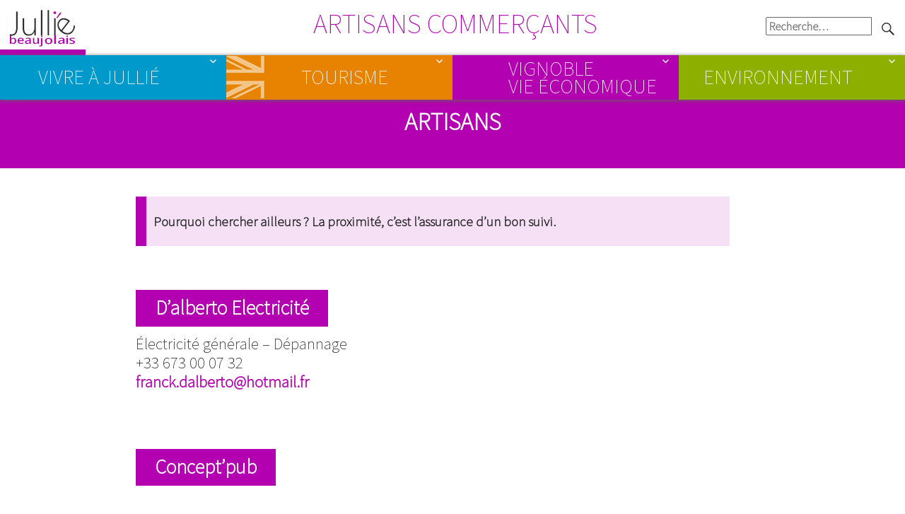

--- FILE ---
content_type: text/html; charset=UTF-8
request_url: https://jullie-beaujolais.fr/vignoble-vie-economique/artisans-commercants/dalberto-electricite-menuiserie/
body_size: 6987
content:
<!DOCTYPE html>
<html lang="fr-FR" class="no-js">
<head>
	<meta charset="UTF-8">
	<meta name="viewport" content="width=device-width, initial-scale=1">
    <!--meta referencement single -->   
    <title>
  Artisans | Artisans Commerçants | Vignoble Vie économique | Jullié Beaujolais</title>
<!--la balise description egale champs personnalise description ou les 190 premiers mots du post -->
<meta name="description" content="Pourquoi chercher ailleurs ? La proximité, c'est l'assurance d'un bon suivi. D'alberto Electricité Électricité générale – Dépannage +33 673 00 07 32 franck.dalberto@hotmail.fr Concept'pub Cr" />   
 <!--fin meta referencement -->
	<link rel="profile" href="http://gmpg.org/xfn/11">
	        <link href='https://fonts.googleapis.com/css?family=Source+Sans+Pro:200' rel='stylesheet' type='text/css'>
        <link rel="apple-touch-icon" href="https://jullie-beaujolais.fr/wp-content/themes/jullie/images/apple-touch-icon.png">
		<link rel="icon" href="https://jullie-beaujolais.fr/wp-content/themes/jullie/images/icon.ico">
	<script>(function(html){html.className = html.className.replace(/\bno-js\b/,'js')})(document.documentElement);</script>
<meta name='robots' content='max-image-preview:large' />
<link rel='dns-prefetch' href='//fonts.googleapis.com' />
<link rel='dns-prefetch' href='//s.w.org' />
<link href='https://fonts.gstatic.com' crossorigin rel='preconnect' />
<link rel="alternate" type="application/rss+xml" title="Jullié Beaujolais &raquo; Flux" href="https://jullie-beaujolais.fr/feed/" />
<link rel="alternate" type="application/rss+xml" title="Jullié Beaujolais &raquo; Flux des commentaires" href="https://jullie-beaujolais.fr/comments/feed/" />
<link rel='stylesheet' id='wp-block-library-css'  href='https://jullie-beaujolais.fr/wp-includes/css/dist/block-library/style.min.css?ver=9841eb2141bbf86dbadcffe95d6c3705' media='all' />
<style id='wp-block-library-theme-inline-css'>
#start-resizable-editor-section{display:none}.wp-block-audio figcaption{color:#555;font-size:13px;text-align:center}.is-dark-theme .wp-block-audio figcaption{color:hsla(0,0%,100%,.65)}.wp-block-code{font-family:Menlo,Consolas,monaco,monospace;color:#1e1e1e;padding:.8em 1em;border:1px solid #ddd;border-radius:4px}.wp-block-embed figcaption{color:#555;font-size:13px;text-align:center}.is-dark-theme .wp-block-embed figcaption{color:hsla(0,0%,100%,.65)}.blocks-gallery-caption{color:#555;font-size:13px;text-align:center}.is-dark-theme .blocks-gallery-caption{color:hsla(0,0%,100%,.65)}.wp-block-image figcaption{color:#555;font-size:13px;text-align:center}.is-dark-theme .wp-block-image figcaption{color:hsla(0,0%,100%,.65)}.wp-block-pullquote{border-top:4px solid;border-bottom:4px solid;margin-bottom:1.75em;color:currentColor}.wp-block-pullquote__citation,.wp-block-pullquote cite,.wp-block-pullquote footer{color:currentColor;text-transform:uppercase;font-size:.8125em;font-style:normal}.wp-block-quote{border-left:.25em solid;margin:0 0 1.75em;padding-left:1em}.wp-block-quote cite,.wp-block-quote footer{color:currentColor;font-size:.8125em;position:relative;font-style:normal}.wp-block-quote.has-text-align-right{border-left:none;border-right:.25em solid;padding-left:0;padding-right:1em}.wp-block-quote.has-text-align-center{border:none;padding-left:0}.wp-block-quote.is-large,.wp-block-quote.is-style-large{border:none}.wp-block-search .wp-block-search__label{font-weight:700}.wp-block-group.has-background{padding:1.25em 2.375em;margin-top:0;margin-bottom:0}.wp-block-separator{border:none;border-bottom:2px solid;margin-left:auto;margin-right:auto;opacity:.4}.wp-block-separator:not(.is-style-wide):not(.is-style-dots){width:100px}.wp-block-separator.has-background:not(.is-style-dots){border-bottom:none;height:1px}.wp-block-separator.has-background:not(.is-style-wide):not(.is-style-dots){height:2px}.wp-block-table thead{border-bottom:3px solid}.wp-block-table tfoot{border-top:3px solid}.wp-block-table td,.wp-block-table th{padding:.5em;border:1px solid;word-break:normal}.wp-block-table figcaption{color:#555;font-size:13px;text-align:center}.is-dark-theme .wp-block-table figcaption{color:hsla(0,0%,100%,.65)}.wp-block-video figcaption{color:#555;font-size:13px;text-align:center}.is-dark-theme .wp-block-video figcaption{color:hsla(0,0%,100%,.65)}.wp-block-template-part.has-background{padding:1.25em 2.375em;margin-top:0;margin-bottom:0}#end-resizable-editor-section{display:none}
</style>
<link rel='stylesheet' id='responsive-lightbox-fancybox-css'  href='https://jullie-beaujolais.fr/wp-content/plugins/responsive-lightbox/assets/fancybox/jquery.fancybox.min.css?ver=2.4.6' media='all' />
<link rel='stylesheet' id='parent-style-css'  href='https://jullie-beaujolais.fr/wp-content/themes/twentysixteen/style.css?ver=9841eb2141bbf86dbadcffe95d6c3705' media='all' />
<link rel='stylesheet' id='twentysixteen-fonts-css'  href='https://fonts.googleapis.com/css?family=Merriweather%3A400%2C700%2C900%2C400italic%2C700italic%2C900italic%7CMontserrat%3A400%2C700%7CInconsolata%3A400&#038;subset=latin%2Clatin-ext&#038;display=fallback' media='all' />
<link rel='stylesheet' id='genericons-css'  href='https://jullie-beaujolais.fr/wp-content/themes/twentysixteen/genericons/genericons.css?ver=20201208' media='all' />
<link rel='stylesheet' id='twentysixteen-style-css'  href='https://jullie-beaujolais.fr/wp-content/themes/jullie/style.css?ver=20201208' media='all' />
<link rel='stylesheet' id='twentysixteen-block-style-css'  href='https://jullie-beaujolais.fr/wp-content/themes/twentysixteen/css/blocks.css?ver=20190102' media='all' />
<!--[if lt IE 10]>
<link rel='stylesheet' id='twentysixteen-ie-css'  href='https://jullie-beaujolais.fr/wp-content/themes/twentysixteen/css/ie.css?ver=20170530' media='all' />
<![endif]-->
<!--[if lt IE 9]>
<link rel='stylesheet' id='twentysixteen-ie8-css'  href='https://jullie-beaujolais.fr/wp-content/themes/twentysixteen/css/ie8.css?ver=20170530' media='all' />
<![endif]-->
<!--[if lt IE 8]>
<link rel='stylesheet' id='twentysixteen-ie7-css'  href='https://jullie-beaujolais.fr/wp-content/themes/twentysixteen/css/ie7.css?ver=20170530' media='all' />
<![endif]-->
<link rel='stylesheet' id='dashicons-css'  href='https://jullie-beaujolais.fr/wp-includes/css/dashicons.min.css?ver=9841eb2141bbf86dbadcffe95d6c3705' media='all' />
<link rel='stylesheet' id='my-calendar-reset-css'  href='https://jullie-beaujolais.fr/wp-content/plugins/my-calendar/css/reset.css?ver=3.4.24' media='all' />
<link rel='stylesheet' id='my-calendar-style-css'  href='https://jullie-beaujolais.fr/wp-content/plugins/my-calendar/styles/twentytwentytwo.css?ver=3.4.24-twentytwentytwo-css' media='all' />
<style id='my-calendar-style-inline-css'>

/* Styles by My Calendar - Joseph C Dolson https://www.joedolson.com/ */

.mc-main .mc_general .event-title, .mc-main .mc_general .event-title a { background: #940054 !important; color: #ffffff !important; }
.mc-main .mc_general .event-title a:hover, .mc-main .mc_general .event-title a:focus { background: #610021 !important;}
.mc-main {--primary-dark: #313233; --primary-light: #fff; --secondary-light: #fff; --secondary-dark: #000; --highlight-dark: #666; --highlight-light: #efefef; --category-mc_general: #940054; }
</style>
<script src='https://jullie-beaujolais.fr/wp-includes/js/jquery/jquery.min.js?ver=3.6.0' id='jquery-core-js'></script>
<script src='https://jullie-beaujolais.fr/wp-includes/js/jquery/jquery-migrate.min.js?ver=3.3.2' id='jquery-migrate-js'></script>
<script src='https://jullie-beaujolais.fr/wp-content/plugins/responsive-lightbox/assets/infinitescroll/infinite-scroll.pkgd.min.js?ver=9841eb2141bbf86dbadcffe95d6c3705' id='responsive-lightbox-infinite-scroll-js'></script>
<!--[if lt IE 9]>
<script src='https://jullie-beaujolais.fr/wp-content/themes/twentysixteen/js/html5.js?ver=3.7.3' id='twentysixteen-html5-js'></script>
<![endif]-->
<link rel="https://api.w.org/" href="https://jullie-beaujolais.fr/wp-json/" /><link rel="alternate" type="application/json" href="https://jullie-beaujolais.fr/wp-json/wp/v2/posts/337" /><link rel="EditURI" type="application/rsd+xml" title="RSD" href="https://jullie-beaujolais.fr/xmlrpc.php?rsd" />
<link rel="wlwmanifest" type="application/wlwmanifest+xml" href="https://jullie-beaujolais.fr/wp-includes/wlwmanifest.xml" /> 

<link rel="canonical" href="https://jullie-beaujolais.fr/vignoble-vie-economique/artisans-commercants/dalberto-electricite-menuiserie/" />
<link rel='shortlink' href='https://jullie-beaujolais.fr/?p=337' />
<link rel="alternate" type="application/json+oembed" href="https://jullie-beaujolais.fr/wp-json/oembed/1.0/embed?url=https%3A%2F%2Fjullie-beaujolais.fr%2Fvignoble-vie-economique%2Fartisans-commercants%2Fdalberto-electricite-menuiserie%2F" />
<link rel="alternate" type="text/xml+oembed" href="https://jullie-beaujolais.fr/wp-json/oembed/1.0/embed?url=https%3A%2F%2Fjullie-beaujolais.fr%2Fvignoble-vie-economique%2Fartisans-commercants%2Fdalberto-electricite-menuiserie%2F&#038;format=xml" />
<style id='extendify-custom-stylesheet' type='text/css'></style></head>
<body class="post-template-default single single-post postid-337 single-format-standard wp-embed-responsive category-4 group-blog eplus_styles" 
<div id="page" class="site">
	<div class="site-inner">
		<a class="skip-link screen-reader-text" href="#content">Aller au contenu</a>

		<header id="masthead" class="site-header" role="banner">
			<div class="site-header-main">
				<div class="site-branding">
                <div class="bordure-logo"><a href="https://jullie-beaujolais.fr/" rel="home"><p class="site-title">  &nbsp;</p></a></div><!-- .bordure-logo -->
				</div><!-- .site-branding -->
               <div class="categorie-nom">Artisans Commerçants</div>
 
<form role="search" method="get" class="search-form" action="https://jullie-beaujolais.fr/">
	<label>
		<span class="screen-reader-text">Recherche pour :</span>
		<input type="search" class="search-field" placeholder="Recherche&hellip;" value="" name="s" />
	</label>
	<button type="submit" class="search-submit"><span class="screen-reader-text">Recherche</span></button>
</form>
									<button id="menu-toggle" class="menu-toggle"><img src="https://jullie-beaujolais.fr/wp-content/themes/jullie/images/sigleMenu.png"></button>

					<div id="site-header-menu" class="site-header-menu">
													<nav id="site-navigation" class="main-navigation" role="navigation" aria-label="Menu principal">
								<div class="menu-menu-container"><ul id="menu-menu" class="primary-menu"><li id="menu-item-75" class="menu-item menu-item-type-taxonomy menu-item-object-category menu-item-has-children menu-item-75"><a href="https://jullie-beaujolais.fr/./vivre-a-jullie/">Vivre à Jullié</a>
<ul class="sub-menu">
	<li id="menu-item-13" class="menu-item menu-item-type-taxonomy menu-item-object-category menu-item-13"><a href="https://jullie-beaujolais.fr/./vivre-a-jullie/#la-commune-en-pratique">la commune en pratique</a></li>
	<li id="menu-item-269" class="menu-item menu-item-type-taxonomy menu-item-object-category menu-item-269"><a href="https://jullie-beaujolais.fr/./vivre-a-jullie/#conseil-municipal">Conseil municipal</a></li>
	<li id="menu-item-11" class="menu-item menu-item-type-taxonomy menu-item-object-category menu-item-11"><a href="https://jullie-beaujolais.fr/./vivre-a-jullie/#projets-en-cours">Projets en cours</a></li>
	<li id="menu-item-296" class="menu-item menu-item-type-taxonomy menu-item-object-category menu-item-296"><a href="https://jullie-beaujolais.fr/./vivre-a-jullie/#vie-associative-culturelle">Vie associative et culturelle</a></li>
	<li id="menu-item-324" class="menu-item menu-item-type-taxonomy menu-item-object-category menu-item-324"><a href="https://jullie-beaujolais.fr/./vivre-a-jullie/#bulletinsmunicipaux">Bulletins municipaux</a></li>
	<li id="menu-item-325" class="menu-item menu-item-type-taxonomy menu-item-object-category menu-item-325"><a href="https://jullie-beaujolais.fr/./vivre-a-jullie/#intercommunalite">Intercommunalité</a></li>
</ul>
</li>
<li id="menu-item-73" class="menu-item menu-item-type-taxonomy menu-item-object-category menu-item-has-children menu-item-73"><a href="https://jullie-beaujolais.fr/./tourisme/">Tourisme</a>
<ul class="sub-menu">
	<li id="menu-item-7" class="menu-item menu-item-type-taxonomy menu-item-object-category menu-item-7"><a href="https://jullie-beaujolais.fr/./tourisme/#patrimoine">Patrimoine</a></li>
	<li id="menu-item-8" class="menu-item menu-item-type-taxonomy menu-item-object-category menu-item-8"><a href="https://jullie-beaujolais.fr/./tourisme/#randonnees">Randonnées</a></li>
	<li id="menu-item-283" class="menu-item menu-item-type-taxonomy menu-item-object-category menu-item-283"><a href="https://jullie-beaujolais.fr/./tourisme/#vins-produits-regionaux">Vins et Produits régionaux</a></li>
	<li id="menu-item-284" class="menu-item menu-item-type-taxonomy menu-item-object-category menu-item-284"><a href="https://jullie-beaujolais.fr/./tourisme/#hebergement">Hébergement</a></li>
	<li id="menu-item-285" class="menu-item menu-item-type-taxonomy menu-item-object-category menu-item-285"><a href="https://jullie-beaujolais.fr/./tourisme/#commerces-restauration">Commerces Restauration</a></li>
	<li id="menu-item-286" class="menu-item menu-item-type-taxonomy menu-item-object-category menu-item-286"><a href="https://jullie-beaujolais.fr/./tourisme/#galerie-photos">Galerie photos</a></li>
</ul>
</li>
<li id="menu-item-307" class="menu-item menu-item-type-taxonomy menu-item-object-category menu-item-has-children menu-item-307"><a href="https://jullie-beaujolais.fr/./tourism/">Tourism</a>
<ul class="sub-menu">
	<li id="menu-item-308" class="menu-item menu-item-type-taxonomy menu-item-object-category menu-item-308"><a href="https://jullie-beaujolais.fr/./tourism/#heritage">Cultural Heritage</a></li>
	<li id="menu-item-1132" class="menu-item menu-item-type-taxonomy menu-item-object-category menu-item-1132"><a href="https://jullie-beaujolais.fr/./tourism/#hikes">Hikes</a></li>
	<li id="menu-item-1133" class="menu-item menu-item-type-taxonomy menu-item-object-category menu-item-1133"><a href="https://jullie-beaujolais.fr/./tourism/#wines-and-regional-specialties">Wines and regional specialties</a></li>
	<li id="menu-item-1134" class="menu-item menu-item-type-taxonomy menu-item-object-category menu-item-1134"><a href="https://jullie-beaujolais.fr/./tourism/#accommodations">Accommodations</a></li>
	<li id="menu-item-1135" class="menu-item menu-item-type-taxonomy menu-item-object-category menu-item-1135"><a href="https://jullie-beaujolais.fr/./tourism/#shops-restaurants">Restaurants &#038; Shops</a></li>
	<li id="menu-item-1136" class="menu-item menu-item-type-taxonomy menu-item-object-category menu-item-1136"><a href="https://jullie-beaujolais.fr/./tourism/#photo-gallery">Photo Gallery</a></li>
</ul>
</li>
<li id="menu-item-74" class="menu-item menu-item-type-taxonomy menu-item-object-category current-post-ancestor menu-item-has-children menu-item-74"><a href="https://jullie-beaujolais.fr/./vignoble-vie-economique/">Vignoble <br/>Vie économique</a>
<ul class="sub-menu">
	<li id="menu-item-287" class="menu-item menu-item-type-taxonomy menu-item-object-category menu-item-287"><a href="https://jullie-beaujolais.fr/./vignoble-vie-economique/#vignoble">Vignoble</a></li>
	<li id="menu-item-288" class="menu-item menu-item-type-taxonomy menu-item-object-category current-post-ancestor current-menu-parent current-post-parent menu-item-288"><a href="https://jullie-beaujolais.fr/./vignoble-vie-economique/#artisans-commercants">Artisans Commerçants</a></li>
	<li id="menu-item-289" class="menu-item menu-item-type-taxonomy menu-item-object-category menu-item-289"><a href="https://jullie-beaujolais.fr/./vignoble-vie-economique/#services">Services</a></li>
	<li id="menu-item-290" class="menu-item menu-item-type-taxonomy menu-item-object-category menu-item-290"><a href="https://jullie-beaujolais.fr/./vignoble-vie-economique/#s-installer">S&rsquo;installer</a></li>
</ul>
</li>
<li id="menu-item-72" class="menu-item menu-item-type-taxonomy menu-item-object-category menu-item-has-children menu-item-72"><a href="https://jullie-beaujolais.fr/./environnement/">Environnement</a>
<ul class="sub-menu">
	<li id="menu-item-291" class="menu-item menu-item-type-taxonomy menu-item-object-category menu-item-291"><a href="https://jullie-beaujolais.fr/./environnement/#jullie-s-engage">Jullié s&rsquo;engage</a></li>
	<li id="menu-item-292" class="menu-item menu-item-type-taxonomy menu-item-object-category menu-item-292"><a href="https://jullie-beaujolais.fr/./environnement/#energie">Énergie</a></li>
	<li id="menu-item-293" class="menu-item menu-item-type-taxonomy menu-item-object-category menu-item-293"><a href="https://jullie-beaujolais.fr/./environnement/#tri-selectif">Tri sélectif</a></li>
	<li id="menu-item-712" class="menu-item menu-item-type-taxonomy menu-item-object-category menu-item-712"><a href="https://jullie-beaujolais.fr/./environnement/#sante">Santé</a></li>
	<li id="menu-item-294" class="menu-item menu-item-type-taxonomy menu-item-object-category menu-item-294"><a href="https://jullie-beaujolais.fr/./environnement/#nature">Nature</a></li>
	<li id="menu-item-295" class="menu-item menu-item-type-taxonomy menu-item-object-category menu-item-295"><a href="https://jullie-beaujolais.fr/./environnement/#ressources-web">Ressources Web</a></li>
</ul>
</li>
</ul></div>							</nav><!-- .main-navigation -->
						                        
					</div><!-- .site-header-menu -->
							</div><!-- .site-header-main -->
		</header><!-- .site-header -->
		<div id="content" class="site-content"><div id="primary" class="content-area"><!--single-post -->
	<main id="main" class="site-main" role="main">
	
<article id="post-337" class="post-337 post type-post status-publish format-standard hentry category-artisans-commercants">
	<header class="entry-header">
		<h2 class="entry-title">Artisans</h2>	</header><!-- .entry-header content-single.php -->
	<div class="entry-content">
		<h5>Pourquoi chercher ailleurs ? La proximité, c&rsquo;est l&rsquo;assurance d&rsquo;un bon suivi.</h5>
<h2>D&rsquo;alberto Electricité</h2>
<p>Électricité générale – Dépannage<br />
+33 673 00 07 32<br />
<a href="mailto:franck.dalberto@hotmail.fr">franck.dalberto@hotmail.fr</a></p>
<h2>Concept&rsquo;pub</h2>
<p>Création de logo, cartes de visite, enseignes, véhicules, panneaux, adhésifs, textiles<br />
+33 627613840<br />
<a href="mailto:franck.dalberto@hotmail.fr">contact.lucasdailly@gmail.com</a></p>
<h2>Peintre en décor du patrimoine</h2>
<p>Peintre en décor du patrimoine</h2>
<p>Peinture, patine, fausses matières (bois, marbre, pierre), tadelakt, trompe-l’œil architecture, enduit, badigeon, stuc, graphite, fausse pierre à la chaux, décor peint, fresque.<br />
Ange CHAGNY<br />
+33 660 19 89 14 / +33 474 06 77 75<br />
<a href="mailto:ange.chagny@orange.fr">ange.chagny@orange.fr</a></p>
<h2 class="contentheading">Menuiserie</h2>
<p>Tous types de menuiserie. Fabrication et pose. Sur mesure<br />
Mickaël BONOT<br />
<em>Siège social </em>: Les Chanoriers. 69840 JULLIÉ<br />
<em>Atelier :</em> Chemin des Truges<br />
71570 LA CHAPELLE DE GUINCHAY<br />
+33 609 46 35 47       Fax : +33 385 32 92 31<br />
<a href="mailto:lamenuiseriebonot@orange.fr">lamenuiseriebonot@orange.fr</a><br />
<a href="http://www.lamenuiseriemickaelbonot.com" target="_blank" rel="noopener noreferrer">lamenuiseriemickaelbonot.com</a></p>
	</div><!-- .entry-content -->

	<footer class="entry-footer">
	</footer><!-- .entry-footer -->
</article><!-- #post-## --></main><!-- .site-main -->
</div><!-- .content-area -->
	<aside id="secondary" class="sidebar widget-area" role="complementary">
    							<nav id="secondary-navigation" class="secondary-navigation" role="navigation" aria-label="Secondary Menu">
								                               
							</nav><!-- -navigation -->
                            
							</aside><!-- .sidebar  -->	<!--bouton haut de page  -->	
    <a href="#" id="smoothup" title="Retour haut de page"></a> 
    <!--fin haut d epage -->
    </div><!-- .site-content -->
		<footer id="colophon" class="site-footer" role="contentinfo">
        <!--les 4 elements du pied de page -->
							<nav class="footer-navigation bloc1" role="navigation" aria-label="Menu principal de pied">
                
<form role="search" method="get" class="search-form" action="https://jullie-beaujolais.fr/">
	<label>
		<span class="screen-reader-text">Recherche pour :</span>
		<input type="search" class="search-field" placeholder="Recherche&hellip;" value="" name="s" />
	</label>
	<button type="submit" class="search-submit"><span class="screen-reader-text">Recherche</span></button>
</form>
					<div class="menu-basdepage-container"><ul id="menu-basdepage" class="footer-menu"><li id="menu-item-159" class="menu-item menu-item-type-taxonomy menu-item-object-category menu-item-159"><a href="https://jullie-beaujolais.fr/./actualites/">Actualités</a></li>
<li id="menu-item-372" class="menu-item menu-item-type-post_type menu-item-object-page menu-item-372"><a href="https://jullie-beaujolais.fr/agenda/">Agenda</a></li>
<li id="menu-item-141" class="menu-item menu-item-type-post_type menu-item-object-page menu-item-141"><a href="https://jullie-beaujolais.fr/contact/">Contact</a></li>
</ul></div>				</nav><!-- .main-navigation -->
			              <!--SIDEBAR 5 = carte france acces widget -->
			  	<nav class="footer-navigation bloc2" role="navigation" aria-label="Menu principal de pied">
	<div class="textwidget custom-html-widget"><a href="https://www.google.fr/maps/dir//Mairie,+135,+Rue+des+Écoles,+69840+Jullié" target="_blank" title="nouvelle fenêtre google maps" rel="noopener"><img class="size-full wp-image-161 alignnone" src="https://jullie-beaujolais.fr/wp-content/themes/jullie/images/france.png" alt="france" width="125" height="116" />

<p>plan d'accès</p></a></div></nav><!-- .main-navigation -->
            <!--SIDEBAR 4 = logo fb et tres beaujolais widget -->
			  	<nav class="footer-navigation bloc3" role="navigation" aria-label="Menu principal de pied">
	<div class="textwidget custom-html-widget"><a href="https://www.facebook.com/"><img class="alignnone wp-image-160 size-full" src="https://jullie-beaujolais.fr/wp-content/themes/jullie/images/facebook.png" alt="facebook" width="47" height="44" /></a>
<br/>

<a href="http://www.tresbeaujolais.com/"><img class="alignnone wp-image-162 size-full" src="https://jullie-beaujolais.fr/wp-content/themes/jullie/images/tresBeaujolais.png" alt="tresBeaujolais" width="105" height="26" /></a></div></nav><!-- .main-navigation -->
<!--menu bas de page 2 = mentions legales credits etc -->
            				<nav class="footer-navigation bloc4" role="navigation" aria-label="Menu principal de pied">
					<div class="menu-basdepage2-container"><ul id="menu-basdepage2" class="footer-menu"><li id="menu-item-150" class="menu-item menu-item-type-post_type menu-item-object-page menu-item-150"><a href="https://jullie-beaujolais.fr/plan-du-site/">Plan du site</a></li>
<li id="menu-item-96" class="menu-item menu-item-type-post_type menu-item-object-page menu-item-96"><a href="https://jullie-beaujolais.fr/mentions-legales/">Mentions légales</a></li>
<li id="menu-item-149" class="menu-item menu-item-type-post_type menu-item-object-page menu-item-149"><a href="https://jullie-beaujolais.fr/credits/">Crédits</a></li>
<li id="menu-item-304" class="menu-item menu-item-type-post_type menu-item-object-page menu-item-304"><a href="https://jullie-beaujolais.fr/espace-partage/">Espace partagé</a></li>
</ul></div>				</nav><!-- .main-navigation -->
						<div class="site-info">
    
				<span class="site-title"><a href="https://jullie-beaujolais.fr/" rel="home">Jullié Beaujolais beaujolais 2016</a></span>
				
			</div><!-- .site-info -->
		</footer><!-- .site-footer -->
	</div><!-- .site-inner -->
</div><!-- .site -->

<script src='https://jullie-beaujolais.fr/wp-content/plugins/responsive-lightbox/assets/fancybox/jquery.fancybox.min.js?ver=2.4.6' id='responsive-lightbox-fancybox-js'></script>
<script src='https://jullie-beaujolais.fr/wp-includes/js/underscore.min.js?ver=1.13.1' id='underscore-js'></script>
<script id='responsive-lightbox-js-before'>
var rlArgs = {"script":"fancybox","selector":"lightbox","customEvents":"ajaxComplete","activeGalleries":true,"modal":false,"showOverlay":true,"showCloseButton":true,"enableEscapeButton":true,"hideOnOverlayClick":true,"hideOnContentClick":true,"cyclic":true,"showNavArrows":true,"autoScale":true,"scrolling":"yes","centerOnScroll":true,"opacity":true,"overlayOpacity":"90","overlayColor":"#020202","titleShow":true,"titlePosition":"outside","transitions":"none","easings":"linear","speeds":300,"changeSpeed":300,"changeFade":100,"padding":0,"margin":0,"videoWidth":1080,"videoHeight":720,"woocommerce_gallery":false,"ajaxurl":"https:\/\/jullie-beaujolais.fr\/wp-admin\/admin-ajax.php","nonce":"09e69ddb40","preview":false,"postId":337,"scriptExtension":false};
</script>
<script src='https://jullie-beaujolais.fr/wp-content/plugins/responsive-lightbox/js/front.js?ver=2.4.6' id='responsive-lightbox-js'></script>
<script id='ajax-pagination-js-extra'>
var ajaxpagination = {"ajaxurl":"https:\/\/jullie-beaujolais.fr\/wp-admin\/admin-ajax.php","query_vars":"{\"page\":\"\",\"name\":\"dalberto-electricite-menuiserie\",\"category_name\":\"vignoble-vie-economique\\\/artisans-commercants\"}"};
</script>
<script src='https://jullie-beaujolais.fr/wp-content/themes/jullie/js/ajax-pagination.js?ver=1.0' id='ajax-pagination-js'></script>
<script src='https://jullie-beaujolais.fr/wp-content/themes/jullie/js/monscroll.js?ver=1.0' id='monscroll-js'></script>
<script src='https://jullie-beaujolais.fr/wp-content/themes/jullie/js/flottaison.js?ver=1.0' id='flottaison-js'></script>
<script src='https://jullie-beaujolais.fr/wp-content/themes/jullie/js/smoothscroll.js?ver=9841eb2141bbf86dbadcffe95d6c3705' id='smoothup-js'></script>
<script src='https://jullie-beaujolais.fr/wp-content/themes/twentysixteen/js/skip-link-focus-fix.js?ver=20170530' id='twentysixteen-skip-link-focus-fix-js'></script>
<script id='twentysixteen-script-js-extra'>
var screenReaderText = {"expand":"ouvrir le sous-menu","collapse":"fermer le sous-menu"};
</script>
<script src='https://jullie-beaujolais.fr/wp-content/themes/twentysixteen/js/functions.js?ver=20181217' id='twentysixteen-script-js'></script>
<script src='https://jullie-beaujolais.fr/wp-includes/js/wp-embed.min.js?ver=9841eb2141bbf86dbadcffe95d6c3705' id='wp-embed-js'></script>
<script src='https://jullie-beaujolais.fr/wp-includes/js/dist/vendor/regenerator-runtime.min.js?ver=0.13.7' id='regenerator-runtime-js'></script>
<script src='https://jullie-beaujolais.fr/wp-includes/js/dist/vendor/wp-polyfill.min.js?ver=3.15.0' id='wp-polyfill-js'></script>
<script src='https://jullie-beaujolais.fr/wp-includes/js/dist/dom-ready.min.js?ver=71883072590656bf22c74c7b887df3dd' id='wp-dom-ready-js'></script>
<script src='https://jullie-beaujolais.fr/wp-includes/js/dist/hooks.min.js?ver=a7edae857aab69d69fa10d5aef23a5de' id='wp-hooks-js'></script>
<script src='https://jullie-beaujolais.fr/wp-includes/js/dist/i18n.min.js?ver=5f1269854226b4dd90450db411a12b79' id='wp-i18n-js'></script>
<script id='wp-i18n-js-after'>
wp.i18n.setLocaleData( { 'text direction\u0004ltr': [ 'ltr' ] } );
</script>
<script id='wp-a11y-js-translations'>
( function( domain, translations ) {
	var localeData = translations.locale_data[ domain ] || translations.locale_data.messages;
	localeData[""].domain = domain;
	wp.i18n.setLocaleData( localeData, domain );
} )( "default", {"translation-revision-date":"2021-10-20 20:32:54+0000","generator":"GlotPress\/3.0.0-alpha.2","domain":"messages","locale_data":{"messages":{"":{"domain":"messages","plural-forms":"nplurals=2; plural=n > 1;","lang":"fr"},"Notifications":["Notifications"]}},"comment":{"reference":"wp-includes\/js\/dist\/a11y.js"}} );
</script>
<script src='https://jullie-beaujolais.fr/wp-includes/js/dist/a11y.min.js?ver=0ac8327cc1c40dcfdf29716affd7ac63' id='wp-a11y-js'></script>
<script id='mc.mcjs-js-extra'>
var my_calendar = {"grid":"true","list":"true","mini":"true","ajax":"true","links":"true","newWindow":"New tab"};
</script>
<script src='https://jullie-beaujolais.fr/wp-content/plugins/my-calendar/js/mcjs.min.js?ver=3.4.24' id='mc.mcjs-js'></script>
</body>
</html>


--- FILE ---
content_type: application/javascript
request_url: https://jullie-beaujolais.fr/wp-content/themes/jullie/js/flottaison.js?ver=1.0
body_size: 603
content:
// JavaScript Document
(function($) {
$('.secondary-menu li').removeClass('current-menu-item');	// pour commencer  je supprime la classe par defaut
var sections = [];  
var idnom = false;             // Nos sections correspondants aux ancres
var $navbar = $('.secondary-menu');  // L'élément contenant nos liens
$('.secondary-menu a').each(function(){
	  var h = $(this).attr('href');//le lien en entier toutle l'url
		var monlien=h.substring(h.lastIndexOf("#"));/*seulement la fin avec le #*/  
		//alert(h);
sections.push($($(monlien)));
});
// On écoute le scroll
$(window).scroll(function(e){ 
var scrollTop= $(this).scrollTop() + ($(window).height() / 2);
// /* La position du scroll + moitié de la fenêtre
console.log(scrollTop);
for(var i in sections){
	var section=sections[i];
	// cette section est dépassé par le scroll ?
      if (scrollTop > section.offset().top) {
        idnom = section.attr('id');   // On stocke son nom
      }
}
console.log(idnom);
$('.secondary-menu li').removeClass('current-menu-item');
/*j'enleve la class sur le li et sur le a aussi sinon il reste*/
$('.secondary-menu li a').removeClass('current-menu-item');
$('a[href$="#' + idnom + '"]', $navbar).addClass('current-menu-item');
/*$ = recherche un element qui possèdent un attribut qui se termine par la valeur spécifiée*/
});
console.log(sections);
})(jQuery);

--- FILE ---
content_type: application/javascript
request_url: https://jullie-beaujolais.fr/wp-content/themes/jullie/js/monscroll.js?ver=1.0
body_size: 220
content:
// JavaScript Document
jQuery(document).ready(function($){
    $(document).on('click','#secondary .menu-item a',function(){/*seulement sur  le menu lateral le scroll*/
        var h = $(this).attr('href');//le lien en entier toute lurl
		 var monlien=h.substring(h.lastIndexOf("#"));/*seulement la fin après le #*/
		 //console.log(monlien);
        $('body,html').animate({  
            scrollTop:$(monlien).offset().top  
        }, 'slow'); 
        return false;
    });
});

--- FILE ---
content_type: application/javascript
request_url: https://jullie-beaujolais.fr/wp-content/themes/jullie/js/ajax-pagination.js?ver=1.0
body_size: 457
content:
(function($) {
	jQuery(document).on( 'click', '.nav-links a', function( event ) {
		event.preventDefault();
/*n° de la ss cat*/
var cat = $(this).attr("class")
		//cat = find_sscat_number( $(this).clone() );

		jQuery.ajax({
			url: ajaxpagination.ajaxurl,
			type: 'post',
			data: {
				action: 'ajax_pagination',
				cat: cat
			},
			/*loading*/
beforeSend: function() {
jQuery('nav.nav-links a.'+cat).remove();/*supprime le lien ++ pendant le chargement afin quon ne reclique pas dessus le lien dontla class = cat ++*/	
jQuery('footer.entry-footer').append( "<div class='loader'><img src='https://jullie-beaujolais.fr/wp-content/themes/jullie/images/load3.gif'> </div>" );/*ajoute le loader dans le calque des articles suivants*/
	},		
			/*succes*/
			success: function( html ) {
				$('div.loader').remove();/*quand le cahrgement du contenu est fini supprime le loader*/
				jQuery('#article-'+cat).append( html );
			}
		})
	})
})(jQuery);